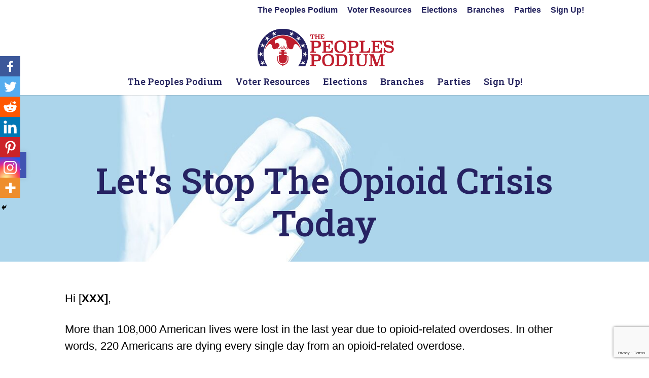

--- FILE ---
content_type: text/html; charset=utf-8
request_url: https://www.google.com/recaptcha/api2/anchor?ar=1&k=6LfBYqQUAAAAAFsFpciRmxEvIS6IBJSMZ9eRIDyM&co=aHR0cHM6Ly90aGVwZW9wbGVzcG9kaXVtLmNvbTo0NDM.&hl=en&v=PoyoqOPhxBO7pBk68S4YbpHZ&size=invisible&anchor-ms=20000&execute-ms=30000&cb=mdp1ua8ufzix
body_size: 48846
content:
<!DOCTYPE HTML><html dir="ltr" lang="en"><head><meta http-equiv="Content-Type" content="text/html; charset=UTF-8">
<meta http-equiv="X-UA-Compatible" content="IE=edge">
<title>reCAPTCHA</title>
<style type="text/css">
/* cyrillic-ext */
@font-face {
  font-family: 'Roboto';
  font-style: normal;
  font-weight: 400;
  font-stretch: 100%;
  src: url(//fonts.gstatic.com/s/roboto/v48/KFO7CnqEu92Fr1ME7kSn66aGLdTylUAMa3GUBHMdazTgWw.woff2) format('woff2');
  unicode-range: U+0460-052F, U+1C80-1C8A, U+20B4, U+2DE0-2DFF, U+A640-A69F, U+FE2E-FE2F;
}
/* cyrillic */
@font-face {
  font-family: 'Roboto';
  font-style: normal;
  font-weight: 400;
  font-stretch: 100%;
  src: url(//fonts.gstatic.com/s/roboto/v48/KFO7CnqEu92Fr1ME7kSn66aGLdTylUAMa3iUBHMdazTgWw.woff2) format('woff2');
  unicode-range: U+0301, U+0400-045F, U+0490-0491, U+04B0-04B1, U+2116;
}
/* greek-ext */
@font-face {
  font-family: 'Roboto';
  font-style: normal;
  font-weight: 400;
  font-stretch: 100%;
  src: url(//fonts.gstatic.com/s/roboto/v48/KFO7CnqEu92Fr1ME7kSn66aGLdTylUAMa3CUBHMdazTgWw.woff2) format('woff2');
  unicode-range: U+1F00-1FFF;
}
/* greek */
@font-face {
  font-family: 'Roboto';
  font-style: normal;
  font-weight: 400;
  font-stretch: 100%;
  src: url(//fonts.gstatic.com/s/roboto/v48/KFO7CnqEu92Fr1ME7kSn66aGLdTylUAMa3-UBHMdazTgWw.woff2) format('woff2');
  unicode-range: U+0370-0377, U+037A-037F, U+0384-038A, U+038C, U+038E-03A1, U+03A3-03FF;
}
/* math */
@font-face {
  font-family: 'Roboto';
  font-style: normal;
  font-weight: 400;
  font-stretch: 100%;
  src: url(//fonts.gstatic.com/s/roboto/v48/KFO7CnqEu92Fr1ME7kSn66aGLdTylUAMawCUBHMdazTgWw.woff2) format('woff2');
  unicode-range: U+0302-0303, U+0305, U+0307-0308, U+0310, U+0312, U+0315, U+031A, U+0326-0327, U+032C, U+032F-0330, U+0332-0333, U+0338, U+033A, U+0346, U+034D, U+0391-03A1, U+03A3-03A9, U+03B1-03C9, U+03D1, U+03D5-03D6, U+03F0-03F1, U+03F4-03F5, U+2016-2017, U+2034-2038, U+203C, U+2040, U+2043, U+2047, U+2050, U+2057, U+205F, U+2070-2071, U+2074-208E, U+2090-209C, U+20D0-20DC, U+20E1, U+20E5-20EF, U+2100-2112, U+2114-2115, U+2117-2121, U+2123-214F, U+2190, U+2192, U+2194-21AE, U+21B0-21E5, U+21F1-21F2, U+21F4-2211, U+2213-2214, U+2216-22FF, U+2308-230B, U+2310, U+2319, U+231C-2321, U+2336-237A, U+237C, U+2395, U+239B-23B7, U+23D0, U+23DC-23E1, U+2474-2475, U+25AF, U+25B3, U+25B7, U+25BD, U+25C1, U+25CA, U+25CC, U+25FB, U+266D-266F, U+27C0-27FF, U+2900-2AFF, U+2B0E-2B11, U+2B30-2B4C, U+2BFE, U+3030, U+FF5B, U+FF5D, U+1D400-1D7FF, U+1EE00-1EEFF;
}
/* symbols */
@font-face {
  font-family: 'Roboto';
  font-style: normal;
  font-weight: 400;
  font-stretch: 100%;
  src: url(//fonts.gstatic.com/s/roboto/v48/KFO7CnqEu92Fr1ME7kSn66aGLdTylUAMaxKUBHMdazTgWw.woff2) format('woff2');
  unicode-range: U+0001-000C, U+000E-001F, U+007F-009F, U+20DD-20E0, U+20E2-20E4, U+2150-218F, U+2190, U+2192, U+2194-2199, U+21AF, U+21E6-21F0, U+21F3, U+2218-2219, U+2299, U+22C4-22C6, U+2300-243F, U+2440-244A, U+2460-24FF, U+25A0-27BF, U+2800-28FF, U+2921-2922, U+2981, U+29BF, U+29EB, U+2B00-2BFF, U+4DC0-4DFF, U+FFF9-FFFB, U+10140-1018E, U+10190-1019C, U+101A0, U+101D0-101FD, U+102E0-102FB, U+10E60-10E7E, U+1D2C0-1D2D3, U+1D2E0-1D37F, U+1F000-1F0FF, U+1F100-1F1AD, U+1F1E6-1F1FF, U+1F30D-1F30F, U+1F315, U+1F31C, U+1F31E, U+1F320-1F32C, U+1F336, U+1F378, U+1F37D, U+1F382, U+1F393-1F39F, U+1F3A7-1F3A8, U+1F3AC-1F3AF, U+1F3C2, U+1F3C4-1F3C6, U+1F3CA-1F3CE, U+1F3D4-1F3E0, U+1F3ED, U+1F3F1-1F3F3, U+1F3F5-1F3F7, U+1F408, U+1F415, U+1F41F, U+1F426, U+1F43F, U+1F441-1F442, U+1F444, U+1F446-1F449, U+1F44C-1F44E, U+1F453, U+1F46A, U+1F47D, U+1F4A3, U+1F4B0, U+1F4B3, U+1F4B9, U+1F4BB, U+1F4BF, U+1F4C8-1F4CB, U+1F4D6, U+1F4DA, U+1F4DF, U+1F4E3-1F4E6, U+1F4EA-1F4ED, U+1F4F7, U+1F4F9-1F4FB, U+1F4FD-1F4FE, U+1F503, U+1F507-1F50B, U+1F50D, U+1F512-1F513, U+1F53E-1F54A, U+1F54F-1F5FA, U+1F610, U+1F650-1F67F, U+1F687, U+1F68D, U+1F691, U+1F694, U+1F698, U+1F6AD, U+1F6B2, U+1F6B9-1F6BA, U+1F6BC, U+1F6C6-1F6CF, U+1F6D3-1F6D7, U+1F6E0-1F6EA, U+1F6F0-1F6F3, U+1F6F7-1F6FC, U+1F700-1F7FF, U+1F800-1F80B, U+1F810-1F847, U+1F850-1F859, U+1F860-1F887, U+1F890-1F8AD, U+1F8B0-1F8BB, U+1F8C0-1F8C1, U+1F900-1F90B, U+1F93B, U+1F946, U+1F984, U+1F996, U+1F9E9, U+1FA00-1FA6F, U+1FA70-1FA7C, U+1FA80-1FA89, U+1FA8F-1FAC6, U+1FACE-1FADC, U+1FADF-1FAE9, U+1FAF0-1FAF8, U+1FB00-1FBFF;
}
/* vietnamese */
@font-face {
  font-family: 'Roboto';
  font-style: normal;
  font-weight: 400;
  font-stretch: 100%;
  src: url(//fonts.gstatic.com/s/roboto/v48/KFO7CnqEu92Fr1ME7kSn66aGLdTylUAMa3OUBHMdazTgWw.woff2) format('woff2');
  unicode-range: U+0102-0103, U+0110-0111, U+0128-0129, U+0168-0169, U+01A0-01A1, U+01AF-01B0, U+0300-0301, U+0303-0304, U+0308-0309, U+0323, U+0329, U+1EA0-1EF9, U+20AB;
}
/* latin-ext */
@font-face {
  font-family: 'Roboto';
  font-style: normal;
  font-weight: 400;
  font-stretch: 100%;
  src: url(//fonts.gstatic.com/s/roboto/v48/KFO7CnqEu92Fr1ME7kSn66aGLdTylUAMa3KUBHMdazTgWw.woff2) format('woff2');
  unicode-range: U+0100-02BA, U+02BD-02C5, U+02C7-02CC, U+02CE-02D7, U+02DD-02FF, U+0304, U+0308, U+0329, U+1D00-1DBF, U+1E00-1E9F, U+1EF2-1EFF, U+2020, U+20A0-20AB, U+20AD-20C0, U+2113, U+2C60-2C7F, U+A720-A7FF;
}
/* latin */
@font-face {
  font-family: 'Roboto';
  font-style: normal;
  font-weight: 400;
  font-stretch: 100%;
  src: url(//fonts.gstatic.com/s/roboto/v48/KFO7CnqEu92Fr1ME7kSn66aGLdTylUAMa3yUBHMdazQ.woff2) format('woff2');
  unicode-range: U+0000-00FF, U+0131, U+0152-0153, U+02BB-02BC, U+02C6, U+02DA, U+02DC, U+0304, U+0308, U+0329, U+2000-206F, U+20AC, U+2122, U+2191, U+2193, U+2212, U+2215, U+FEFF, U+FFFD;
}
/* cyrillic-ext */
@font-face {
  font-family: 'Roboto';
  font-style: normal;
  font-weight: 500;
  font-stretch: 100%;
  src: url(//fonts.gstatic.com/s/roboto/v48/KFO7CnqEu92Fr1ME7kSn66aGLdTylUAMa3GUBHMdazTgWw.woff2) format('woff2');
  unicode-range: U+0460-052F, U+1C80-1C8A, U+20B4, U+2DE0-2DFF, U+A640-A69F, U+FE2E-FE2F;
}
/* cyrillic */
@font-face {
  font-family: 'Roboto';
  font-style: normal;
  font-weight: 500;
  font-stretch: 100%;
  src: url(//fonts.gstatic.com/s/roboto/v48/KFO7CnqEu92Fr1ME7kSn66aGLdTylUAMa3iUBHMdazTgWw.woff2) format('woff2');
  unicode-range: U+0301, U+0400-045F, U+0490-0491, U+04B0-04B1, U+2116;
}
/* greek-ext */
@font-face {
  font-family: 'Roboto';
  font-style: normal;
  font-weight: 500;
  font-stretch: 100%;
  src: url(//fonts.gstatic.com/s/roboto/v48/KFO7CnqEu92Fr1ME7kSn66aGLdTylUAMa3CUBHMdazTgWw.woff2) format('woff2');
  unicode-range: U+1F00-1FFF;
}
/* greek */
@font-face {
  font-family: 'Roboto';
  font-style: normal;
  font-weight: 500;
  font-stretch: 100%;
  src: url(//fonts.gstatic.com/s/roboto/v48/KFO7CnqEu92Fr1ME7kSn66aGLdTylUAMa3-UBHMdazTgWw.woff2) format('woff2');
  unicode-range: U+0370-0377, U+037A-037F, U+0384-038A, U+038C, U+038E-03A1, U+03A3-03FF;
}
/* math */
@font-face {
  font-family: 'Roboto';
  font-style: normal;
  font-weight: 500;
  font-stretch: 100%;
  src: url(//fonts.gstatic.com/s/roboto/v48/KFO7CnqEu92Fr1ME7kSn66aGLdTylUAMawCUBHMdazTgWw.woff2) format('woff2');
  unicode-range: U+0302-0303, U+0305, U+0307-0308, U+0310, U+0312, U+0315, U+031A, U+0326-0327, U+032C, U+032F-0330, U+0332-0333, U+0338, U+033A, U+0346, U+034D, U+0391-03A1, U+03A3-03A9, U+03B1-03C9, U+03D1, U+03D5-03D6, U+03F0-03F1, U+03F4-03F5, U+2016-2017, U+2034-2038, U+203C, U+2040, U+2043, U+2047, U+2050, U+2057, U+205F, U+2070-2071, U+2074-208E, U+2090-209C, U+20D0-20DC, U+20E1, U+20E5-20EF, U+2100-2112, U+2114-2115, U+2117-2121, U+2123-214F, U+2190, U+2192, U+2194-21AE, U+21B0-21E5, U+21F1-21F2, U+21F4-2211, U+2213-2214, U+2216-22FF, U+2308-230B, U+2310, U+2319, U+231C-2321, U+2336-237A, U+237C, U+2395, U+239B-23B7, U+23D0, U+23DC-23E1, U+2474-2475, U+25AF, U+25B3, U+25B7, U+25BD, U+25C1, U+25CA, U+25CC, U+25FB, U+266D-266F, U+27C0-27FF, U+2900-2AFF, U+2B0E-2B11, U+2B30-2B4C, U+2BFE, U+3030, U+FF5B, U+FF5D, U+1D400-1D7FF, U+1EE00-1EEFF;
}
/* symbols */
@font-face {
  font-family: 'Roboto';
  font-style: normal;
  font-weight: 500;
  font-stretch: 100%;
  src: url(//fonts.gstatic.com/s/roboto/v48/KFO7CnqEu92Fr1ME7kSn66aGLdTylUAMaxKUBHMdazTgWw.woff2) format('woff2');
  unicode-range: U+0001-000C, U+000E-001F, U+007F-009F, U+20DD-20E0, U+20E2-20E4, U+2150-218F, U+2190, U+2192, U+2194-2199, U+21AF, U+21E6-21F0, U+21F3, U+2218-2219, U+2299, U+22C4-22C6, U+2300-243F, U+2440-244A, U+2460-24FF, U+25A0-27BF, U+2800-28FF, U+2921-2922, U+2981, U+29BF, U+29EB, U+2B00-2BFF, U+4DC0-4DFF, U+FFF9-FFFB, U+10140-1018E, U+10190-1019C, U+101A0, U+101D0-101FD, U+102E0-102FB, U+10E60-10E7E, U+1D2C0-1D2D3, U+1D2E0-1D37F, U+1F000-1F0FF, U+1F100-1F1AD, U+1F1E6-1F1FF, U+1F30D-1F30F, U+1F315, U+1F31C, U+1F31E, U+1F320-1F32C, U+1F336, U+1F378, U+1F37D, U+1F382, U+1F393-1F39F, U+1F3A7-1F3A8, U+1F3AC-1F3AF, U+1F3C2, U+1F3C4-1F3C6, U+1F3CA-1F3CE, U+1F3D4-1F3E0, U+1F3ED, U+1F3F1-1F3F3, U+1F3F5-1F3F7, U+1F408, U+1F415, U+1F41F, U+1F426, U+1F43F, U+1F441-1F442, U+1F444, U+1F446-1F449, U+1F44C-1F44E, U+1F453, U+1F46A, U+1F47D, U+1F4A3, U+1F4B0, U+1F4B3, U+1F4B9, U+1F4BB, U+1F4BF, U+1F4C8-1F4CB, U+1F4D6, U+1F4DA, U+1F4DF, U+1F4E3-1F4E6, U+1F4EA-1F4ED, U+1F4F7, U+1F4F9-1F4FB, U+1F4FD-1F4FE, U+1F503, U+1F507-1F50B, U+1F50D, U+1F512-1F513, U+1F53E-1F54A, U+1F54F-1F5FA, U+1F610, U+1F650-1F67F, U+1F687, U+1F68D, U+1F691, U+1F694, U+1F698, U+1F6AD, U+1F6B2, U+1F6B9-1F6BA, U+1F6BC, U+1F6C6-1F6CF, U+1F6D3-1F6D7, U+1F6E0-1F6EA, U+1F6F0-1F6F3, U+1F6F7-1F6FC, U+1F700-1F7FF, U+1F800-1F80B, U+1F810-1F847, U+1F850-1F859, U+1F860-1F887, U+1F890-1F8AD, U+1F8B0-1F8BB, U+1F8C0-1F8C1, U+1F900-1F90B, U+1F93B, U+1F946, U+1F984, U+1F996, U+1F9E9, U+1FA00-1FA6F, U+1FA70-1FA7C, U+1FA80-1FA89, U+1FA8F-1FAC6, U+1FACE-1FADC, U+1FADF-1FAE9, U+1FAF0-1FAF8, U+1FB00-1FBFF;
}
/* vietnamese */
@font-face {
  font-family: 'Roboto';
  font-style: normal;
  font-weight: 500;
  font-stretch: 100%;
  src: url(//fonts.gstatic.com/s/roboto/v48/KFO7CnqEu92Fr1ME7kSn66aGLdTylUAMa3OUBHMdazTgWw.woff2) format('woff2');
  unicode-range: U+0102-0103, U+0110-0111, U+0128-0129, U+0168-0169, U+01A0-01A1, U+01AF-01B0, U+0300-0301, U+0303-0304, U+0308-0309, U+0323, U+0329, U+1EA0-1EF9, U+20AB;
}
/* latin-ext */
@font-face {
  font-family: 'Roboto';
  font-style: normal;
  font-weight: 500;
  font-stretch: 100%;
  src: url(//fonts.gstatic.com/s/roboto/v48/KFO7CnqEu92Fr1ME7kSn66aGLdTylUAMa3KUBHMdazTgWw.woff2) format('woff2');
  unicode-range: U+0100-02BA, U+02BD-02C5, U+02C7-02CC, U+02CE-02D7, U+02DD-02FF, U+0304, U+0308, U+0329, U+1D00-1DBF, U+1E00-1E9F, U+1EF2-1EFF, U+2020, U+20A0-20AB, U+20AD-20C0, U+2113, U+2C60-2C7F, U+A720-A7FF;
}
/* latin */
@font-face {
  font-family: 'Roboto';
  font-style: normal;
  font-weight: 500;
  font-stretch: 100%;
  src: url(//fonts.gstatic.com/s/roboto/v48/KFO7CnqEu92Fr1ME7kSn66aGLdTylUAMa3yUBHMdazQ.woff2) format('woff2');
  unicode-range: U+0000-00FF, U+0131, U+0152-0153, U+02BB-02BC, U+02C6, U+02DA, U+02DC, U+0304, U+0308, U+0329, U+2000-206F, U+20AC, U+2122, U+2191, U+2193, U+2212, U+2215, U+FEFF, U+FFFD;
}
/* cyrillic-ext */
@font-face {
  font-family: 'Roboto';
  font-style: normal;
  font-weight: 900;
  font-stretch: 100%;
  src: url(//fonts.gstatic.com/s/roboto/v48/KFO7CnqEu92Fr1ME7kSn66aGLdTylUAMa3GUBHMdazTgWw.woff2) format('woff2');
  unicode-range: U+0460-052F, U+1C80-1C8A, U+20B4, U+2DE0-2DFF, U+A640-A69F, U+FE2E-FE2F;
}
/* cyrillic */
@font-face {
  font-family: 'Roboto';
  font-style: normal;
  font-weight: 900;
  font-stretch: 100%;
  src: url(//fonts.gstatic.com/s/roboto/v48/KFO7CnqEu92Fr1ME7kSn66aGLdTylUAMa3iUBHMdazTgWw.woff2) format('woff2');
  unicode-range: U+0301, U+0400-045F, U+0490-0491, U+04B0-04B1, U+2116;
}
/* greek-ext */
@font-face {
  font-family: 'Roboto';
  font-style: normal;
  font-weight: 900;
  font-stretch: 100%;
  src: url(//fonts.gstatic.com/s/roboto/v48/KFO7CnqEu92Fr1ME7kSn66aGLdTylUAMa3CUBHMdazTgWw.woff2) format('woff2');
  unicode-range: U+1F00-1FFF;
}
/* greek */
@font-face {
  font-family: 'Roboto';
  font-style: normal;
  font-weight: 900;
  font-stretch: 100%;
  src: url(//fonts.gstatic.com/s/roboto/v48/KFO7CnqEu92Fr1ME7kSn66aGLdTylUAMa3-UBHMdazTgWw.woff2) format('woff2');
  unicode-range: U+0370-0377, U+037A-037F, U+0384-038A, U+038C, U+038E-03A1, U+03A3-03FF;
}
/* math */
@font-face {
  font-family: 'Roboto';
  font-style: normal;
  font-weight: 900;
  font-stretch: 100%;
  src: url(//fonts.gstatic.com/s/roboto/v48/KFO7CnqEu92Fr1ME7kSn66aGLdTylUAMawCUBHMdazTgWw.woff2) format('woff2');
  unicode-range: U+0302-0303, U+0305, U+0307-0308, U+0310, U+0312, U+0315, U+031A, U+0326-0327, U+032C, U+032F-0330, U+0332-0333, U+0338, U+033A, U+0346, U+034D, U+0391-03A1, U+03A3-03A9, U+03B1-03C9, U+03D1, U+03D5-03D6, U+03F0-03F1, U+03F4-03F5, U+2016-2017, U+2034-2038, U+203C, U+2040, U+2043, U+2047, U+2050, U+2057, U+205F, U+2070-2071, U+2074-208E, U+2090-209C, U+20D0-20DC, U+20E1, U+20E5-20EF, U+2100-2112, U+2114-2115, U+2117-2121, U+2123-214F, U+2190, U+2192, U+2194-21AE, U+21B0-21E5, U+21F1-21F2, U+21F4-2211, U+2213-2214, U+2216-22FF, U+2308-230B, U+2310, U+2319, U+231C-2321, U+2336-237A, U+237C, U+2395, U+239B-23B7, U+23D0, U+23DC-23E1, U+2474-2475, U+25AF, U+25B3, U+25B7, U+25BD, U+25C1, U+25CA, U+25CC, U+25FB, U+266D-266F, U+27C0-27FF, U+2900-2AFF, U+2B0E-2B11, U+2B30-2B4C, U+2BFE, U+3030, U+FF5B, U+FF5D, U+1D400-1D7FF, U+1EE00-1EEFF;
}
/* symbols */
@font-face {
  font-family: 'Roboto';
  font-style: normal;
  font-weight: 900;
  font-stretch: 100%;
  src: url(//fonts.gstatic.com/s/roboto/v48/KFO7CnqEu92Fr1ME7kSn66aGLdTylUAMaxKUBHMdazTgWw.woff2) format('woff2');
  unicode-range: U+0001-000C, U+000E-001F, U+007F-009F, U+20DD-20E0, U+20E2-20E4, U+2150-218F, U+2190, U+2192, U+2194-2199, U+21AF, U+21E6-21F0, U+21F3, U+2218-2219, U+2299, U+22C4-22C6, U+2300-243F, U+2440-244A, U+2460-24FF, U+25A0-27BF, U+2800-28FF, U+2921-2922, U+2981, U+29BF, U+29EB, U+2B00-2BFF, U+4DC0-4DFF, U+FFF9-FFFB, U+10140-1018E, U+10190-1019C, U+101A0, U+101D0-101FD, U+102E0-102FB, U+10E60-10E7E, U+1D2C0-1D2D3, U+1D2E0-1D37F, U+1F000-1F0FF, U+1F100-1F1AD, U+1F1E6-1F1FF, U+1F30D-1F30F, U+1F315, U+1F31C, U+1F31E, U+1F320-1F32C, U+1F336, U+1F378, U+1F37D, U+1F382, U+1F393-1F39F, U+1F3A7-1F3A8, U+1F3AC-1F3AF, U+1F3C2, U+1F3C4-1F3C6, U+1F3CA-1F3CE, U+1F3D4-1F3E0, U+1F3ED, U+1F3F1-1F3F3, U+1F3F5-1F3F7, U+1F408, U+1F415, U+1F41F, U+1F426, U+1F43F, U+1F441-1F442, U+1F444, U+1F446-1F449, U+1F44C-1F44E, U+1F453, U+1F46A, U+1F47D, U+1F4A3, U+1F4B0, U+1F4B3, U+1F4B9, U+1F4BB, U+1F4BF, U+1F4C8-1F4CB, U+1F4D6, U+1F4DA, U+1F4DF, U+1F4E3-1F4E6, U+1F4EA-1F4ED, U+1F4F7, U+1F4F9-1F4FB, U+1F4FD-1F4FE, U+1F503, U+1F507-1F50B, U+1F50D, U+1F512-1F513, U+1F53E-1F54A, U+1F54F-1F5FA, U+1F610, U+1F650-1F67F, U+1F687, U+1F68D, U+1F691, U+1F694, U+1F698, U+1F6AD, U+1F6B2, U+1F6B9-1F6BA, U+1F6BC, U+1F6C6-1F6CF, U+1F6D3-1F6D7, U+1F6E0-1F6EA, U+1F6F0-1F6F3, U+1F6F7-1F6FC, U+1F700-1F7FF, U+1F800-1F80B, U+1F810-1F847, U+1F850-1F859, U+1F860-1F887, U+1F890-1F8AD, U+1F8B0-1F8BB, U+1F8C0-1F8C1, U+1F900-1F90B, U+1F93B, U+1F946, U+1F984, U+1F996, U+1F9E9, U+1FA00-1FA6F, U+1FA70-1FA7C, U+1FA80-1FA89, U+1FA8F-1FAC6, U+1FACE-1FADC, U+1FADF-1FAE9, U+1FAF0-1FAF8, U+1FB00-1FBFF;
}
/* vietnamese */
@font-face {
  font-family: 'Roboto';
  font-style: normal;
  font-weight: 900;
  font-stretch: 100%;
  src: url(//fonts.gstatic.com/s/roboto/v48/KFO7CnqEu92Fr1ME7kSn66aGLdTylUAMa3OUBHMdazTgWw.woff2) format('woff2');
  unicode-range: U+0102-0103, U+0110-0111, U+0128-0129, U+0168-0169, U+01A0-01A1, U+01AF-01B0, U+0300-0301, U+0303-0304, U+0308-0309, U+0323, U+0329, U+1EA0-1EF9, U+20AB;
}
/* latin-ext */
@font-face {
  font-family: 'Roboto';
  font-style: normal;
  font-weight: 900;
  font-stretch: 100%;
  src: url(//fonts.gstatic.com/s/roboto/v48/KFO7CnqEu92Fr1ME7kSn66aGLdTylUAMa3KUBHMdazTgWw.woff2) format('woff2');
  unicode-range: U+0100-02BA, U+02BD-02C5, U+02C7-02CC, U+02CE-02D7, U+02DD-02FF, U+0304, U+0308, U+0329, U+1D00-1DBF, U+1E00-1E9F, U+1EF2-1EFF, U+2020, U+20A0-20AB, U+20AD-20C0, U+2113, U+2C60-2C7F, U+A720-A7FF;
}
/* latin */
@font-face {
  font-family: 'Roboto';
  font-style: normal;
  font-weight: 900;
  font-stretch: 100%;
  src: url(//fonts.gstatic.com/s/roboto/v48/KFO7CnqEu92Fr1ME7kSn66aGLdTylUAMa3yUBHMdazQ.woff2) format('woff2');
  unicode-range: U+0000-00FF, U+0131, U+0152-0153, U+02BB-02BC, U+02C6, U+02DA, U+02DC, U+0304, U+0308, U+0329, U+2000-206F, U+20AC, U+2122, U+2191, U+2193, U+2212, U+2215, U+FEFF, U+FFFD;
}

</style>
<link rel="stylesheet" type="text/css" href="https://www.gstatic.com/recaptcha/releases/PoyoqOPhxBO7pBk68S4YbpHZ/styles__ltr.css">
<script nonce="8S8iMYUwX44vWA--Q2gxlQ" type="text/javascript">window['__recaptcha_api'] = 'https://www.google.com/recaptcha/api2/';</script>
<script type="text/javascript" src="https://www.gstatic.com/recaptcha/releases/PoyoqOPhxBO7pBk68S4YbpHZ/recaptcha__en.js" nonce="8S8iMYUwX44vWA--Q2gxlQ">
      
    </script></head>
<body><div id="rc-anchor-alert" class="rc-anchor-alert"></div>
<input type="hidden" id="recaptcha-token" value="[base64]">
<script type="text/javascript" nonce="8S8iMYUwX44vWA--Q2gxlQ">
      recaptcha.anchor.Main.init("[\x22ainput\x22,[\x22bgdata\x22,\x22\x22,\[base64]/[base64]/[base64]/bmV3IHJbeF0oY1swXSk6RT09Mj9uZXcgclt4XShjWzBdLGNbMV0pOkU9PTM/bmV3IHJbeF0oY1swXSxjWzFdLGNbMl0pOkU9PTQ/[base64]/[base64]/[base64]/[base64]/[base64]/[base64]/[base64]/[base64]\x22,\[base64]\\u003d\x22,\x22w4DDjMKKFMK7wrzCjMKJw7pUw55EP8KkEmrDvMOoUcO3w7/DkQnChcOwwr0iCsOTPirCgsORIHhwKcOsw7rCiT3Dk8OEFGciwofDqmTCtcOIwqzDgcOfYQbDtsKHwqDCrH/CgEIMw6jDocK3wqocw6kKwrzCmcKJwqbDvWHDisKNwonDq2Jlwrhfw4U1w4nDkcKRXsKRw6sqPMOcYcKkTB/[base64]/CtsOBFHwfw6U0UyhkQsKuwp3CqFRzEcOow6jCvMK+wrXDpgXCs8O1w4HDhMO1fcOywpXDusOtKsKOwr/DlcOjw5AiR8Oxwrwxw67CkDxOwoocw4sdwrQhSAHCmSNbw5YqcMOPU8O7Y8KFw4hODcKMZMKBw5rCg8O9RcKdw6XCiQApfhvCqGnDiyLCtMKFwpFnwoM2wpEEE8KpwqJuw7JTHX/CocOgwrPChcOwwofDm8OgwqvDmWTCu8KRw5Vcw5Ukw67DmHLChynCgBsOdcO2w7tDw7DDmh3DiXLCkQYrNUzDtUTDs3Qww5MaVWLCpsOrw7/DkMOvwqVjDsOwNcOkGsOdQ8KzwqsSw4A9BcOVw5oLwo3DoGIcBMOTQsOoEsKrEhPCkMKyKRHCjcKpwp7CoWvCjm0gVsOUworClRIcbAx+wqbCq8OcwrkMw5USwo7CtCA4w7bDjcOowqYxCmnDhsKlM1N9Hm7Du8KRw7sSw7N5KsKgS2jCoVwmQ8Kdw5bDj0dILl0Ew4/Crg12wocswpjCkWDDikVrNcK6SlbCscKRwqk/WQvDpjfCizBUwrHDg8KuacOHw6N5w7rCisKLCWogIsOnw7bCusKWb8OLZzLDl1U1YsK6w5/[base64]/WGAqw7LDksOtESMvRsO0QyvDggRbw6/DrUR3WsOAw7xWN2TDrVJRw7/DrsOXwplcwrhgwr/DvcOFw7pAK3jDsiVWwqZcw6jDu8O+XsKPw4rDoMK9MhRfw6wfK8KlEUjDo0ZfSX/CjcK7SkHDucKUw4fDjjJAwp/DuMOHwpAgw6fCosOPw5fCmsKLH8K1fBBaFMORwo4gbV7ClcOPwrDCs2fDiMOaw5TCmsOSFmQDax/CkwzCrsK1KxDDoAbDpSPDmsO2w5xywqhpwrrCucKUwoPCmsKIIWTDpsKJwo5AHjpqwqcYIMKmLMKtDcObwpVcwrrChMKew6RQCMKBwq/DgX4qw4rDnsKJXMKFwqs2cMOKacKUMsO/bsOJw5vDi1HDqsKqbsKZQRPCuwDDhAoUwp0lwpzDlknDu0DCj8K8DsOWdyjCuMKkN8KkD8OUbljDg8OBwpbDggRmLcOzTcKkw5DDlGDDjMOdwo/Dk8KfaMKMwpfCo8OowrbCrxAQO8O2QsOmDFsyaMK5HwHDqRLClsKhcMK5GcOuw7TCs8O8AAjCpMOiwqnCsw8Zw6rClXFsRsOSQ31Zwo/DjVbDmsKGw5jDucOGw7QtdcONwp/CjsO1JsO6wptlwrXCncKkw53Cm8KLAEYjwr5xL0fDoFLDrSvCjCbCqVnDj8KBHT0Dw5jDsVfCnAx2WQHCoMK7DMO7wqfDrcKhZcOzwq7DgMOXw6kQQnMDF292dFxtw4HDl8KBw6/Dg2QxQTg0wpHChAo6SMKkeWZiYMOUeUwtfDbCh8O/woAkH1DDgELDtXPCnMOQc8OQw48+UsO+w4LDuUnCmR3ClgPDr8K+HW0GwrFfwobCgWLDnRMVw7tkDhIPUMK4DMOGw7TCl8OrWVvDuMKLUcO2wrIzZsKlw5ABw7/DvjkNacK2UDdsccOrwrVdw5vCqDfCsXkJEVbDusKRwrs0wq/CqlTCr8KqwpJvw4x9ChfChDtAwofCisKHOMKRw45Ew6BqV8ObVGEsw6fCvQ7DkcOIw6wTeHorZnXCslDCpAw6wpfDuTHCoMOma0PCj8K4QUTCpMKkN3Ziw4/DmMKIwojDj8O0BFMtd8Krw614D31BwpIYIsK4VcKww45lUsKVAid/RMOFMsK8w4vCnsO2w6cWRMK7Ci7ClMOaCxbCiMK+wo3CkUvCicOWFHxVPsOvw77DhFUew63CvcOobsOLw6RDCMKlQ0fCs8KMwpDCgR/[base64]/CpnI0Eyckw65VWnjDswbDsDBMwrDDmh9NaMOYwoPCjMOzw4Ykw6vCvX4DFMKDV8OAw75swqPCocOVw7/[base64]/DimIFM3nDlwjDjsOlw7vCokJqwqbCtWMqfF1aX8O2wo4YwpNCw69+CXLDqnomwolOS2jCijXCkTPDhMOiw5zCnQpII8O4wonDrMO5G1o1CFQywpNnRcKjw5/[base64]/wqFxw4EWa8Kfw4xSA8OLeGsNRsO8wpZvwqjCmxQQdiFVw4lmwrbCrhYOwp/DoMODfi0YIsK1Hk7DtQnCrsKWdsOzLFPCtk7CvcKMGsKdwrFOwqLCgsOQJEvCr8ObeFtFwqxZayHDmHbDmT7DnV3Dr3pqw7Utw7Baw5Vrw68xw5/[base64]/[base64]/CqTBiJMKGKMKPesKkw5IdwqkGw4RlVgTDv8OPFnPCjsKbC11Aw7XDjzIDYRfCh8OQw6IEwrQoCFBwdsOCwr3DlmDDosO0ZsKWQcKhBcO8QFHCosOuw4bDgS0hw7fDpsKEwpjDvDlcwqvDl8KYwrRXw6lEw6LDoU8dK13Di8OMSMOOw6dsw7/DnQHCimwdwrxewpDCrSHDrARPS8OIMXXCj8K+IBbDpyQzO8KfwpPCl8KSZcKEAnBYw5hbD8Kew6DCvsK+w53CssKuWzwMwrTCgXRRCsKRwpPDgSwZLQXDl8K8wqsSw6nDpVRxBsKywp/DuTrDr1QUwqHDn8O8w6DDo8ODw51MRcOdaVgRc8OFclJMBA59w5DDiy5iwrJSwqhJw4/CmAFkwpzDpBppwoJXwq9VQwTDo8Kkwqliw5l1J1tiw79lw6nCpMKcOwhmI3XDgXLCosKjwpXDgy8iw5Q6w6rCsWrDtMKgwo/CqkROwo4gw5IAdcO9wobDiwHCtF9rfzlCw6XCpBzDsgHCgitZwpTCkgDCn24dw5Irw4XDjx/CjsKoWsKrwrPDu8Ouw4o0MiRrw5FlMsKVwp7CuHXDvcKkw4YTwqfCrsKEw4vCvTdgwqfDsA5/[base64]/[base64]/CjMOCwqbDhW3DuMOCfSQ0w6zDhnvCnF7DtXDDjsKBwpcdwovCgMOJwqRWagV8BMOhEEYIwpPCrS53dj4mbcOCYsOdwrfDlwcowpPDnChBw6/DsMOBwqtawqnCrHrCgy3DqsKPQsKZCMOgw7U4wqV6wqrCjMOhal1uRybChcKfw5VDw5PCsCcow79nKMKXwr/DmMKrL8K6wrLDqMKyw7UJw5peI059wq0AOQPCo03DgMOhOErCkwzDhw5CA8ORwpTDpiQ/woTCkMKyD0x/w6XDgMOYeMOPDyzDjVLCjhhRwqtXRG7Ch8O7w5JOdEjDikHDp8OiKB/[base64]/NVERw4bDscKuwoBNLBYLw67DlXjCo8Ooa8KHw6fCpmRWwohCw40Vw7jCqsKww4gBTFTCkG/DpQnClcK9BcKQwoRNw6XDucOpfA7CqGPChE3CslbCucOCesOLdsKzU33DvsK/[base64]/w68mw6FdUUXDjMKxwpUKw484QcKXw4rCusO1wq7DvnVRw4bCjsO9O8OAwqnCjMOSwqldwo3CgcKyw4RBwpjCqcOWwqB6w6LCsnwxwqXClMKMwrclw5wMw6xYLMOnWQ/Dk37DpsKQwocGwpbDkMO0WEXCg8K9wrTCt0JoM8Oaw6JywrDCscO8dsKxERLCmCzCuR/Dn3l6PsKKZCrCvcKhwpR3wqoYbsKuwpjClSvCosKlJxjCgicdVcKyN8KeZWnDnhfDryPDqEozdMK1wr7CsB5wIXFgWx57bHhmw5JkEQzDhlTDkMKpw6/DhnkQclrDoBc+JnrClcO9w404S8KMC1sUwrlRcl1Xw77DucOPw4/CjgU3wqJ1fT0Yw5smw4HCiB9XwoVLGMKawoPCoMO/w4E3w61CF8OkwqzDp8KNEMOTwq/CpHfDqw7CocO4w4zDpVM6bD0dwpHCiBbCscKLDX/[base64]/[base64]/Ci8OEAwN5CnfCp8OJSFZxfDgQeysBw4/CksKvQijCpcKabnDCllkXwqA4wqjCusKYwqdWAcK8wpgBQDnCkMOWw5ECBhvDmklKw7jCl8Ovw4fCljPDm1nDj8KCwps0w6cgRDoKw6TCsifCk8K0wqpmw5HCusO4asODwplqwrhvwpTDvyzDm8OmEFjDtsOXw4DDvcKIRcKOw4ltwrAmSWs/[base64]/DnMK0SsO6fSArasOqXMKPw7LDpsOWw5HDgcKtQjbCjsOGAsKyw4PDuMOwJmXDvRkEw67DpMKxSxHCmcKywqTDmUrCl8O/[base64]/[base64]/w4V5w4wuw6PDg8KKwqpDwph1w7HDqcKkPMOrcsKDIsO2wpTDvMKzwp0WW8OqQEZIwprCjsKAXQIgFERkI2RGw6XCln0iHSMuXWDCjzTDilDCvV05woTDmxk2w4bCtwnClcOtw4A4UlIfOsO7ek/Dk8KQwpsTYwzCqioGw6nDosKYccOZExHDnwsyw7klwok9JMK5JcOLw4bClcOLwoN0BCFYe1nDox/DvQfDlMOnw70JdMKhworDmy42eVnCul/DjMKiw7PDqSoKw6rCgcODJcOfNhgGw4HCplgrwo5EdcOGwovCjnLDvcKQwodjBcOcw4HCugvDhC/[base64]/O0DChsONwoHCoMOdQ1VYwoLDsjgNJwHCgAnDuSsPw4rDoijCi1cfcn3Ci3FXwpvCnMOyw5rDq2gOw7fDtcOqw7TDqDtVGcKQwqBHwrVLKMOdDwjCqcOoZMKCG3nCs8Kmwp5Ywp8rfsK3wo/CrkE3w4vDgsKWHn/[base64]/[base64]/CtXbCrmzDgcK1czF/XMORG8Ksw41dEsOKwrDCiAjDhVLCrSjCgR9WwqUzMXhYw7HDt8K4ZkHCvMOew7jChTN4wp8gwpTDnAPCu8OTDcKDwrfCgMKKw4LCnybDlMOLwrcyREjDlcOcwoXDkhULwo10KQfCmCxQa8Oow67DlFMYw4Z7OxXDm8O9fUU6bycjw5/CscKyQmbDi3IhwpUZwqbCoMKcU8KfccKsw6BTwrRBN8KmwpHCsMKkU1LCh1LDrCwVwqjCgzh5F8K9URRUIGxjwoTCvsKOAmpJeA7CqsKowq5rw6rDncO6QcOpG8KIwpHCkF0acVbCtXkPwqE3woPDocOmQwR8wrPCnxZCw6fCqcOoPMOqdsKObAR2wq7DsDXCkV/Cu3x+BMKzw65PJQIUwp0NcyvCoS41esKQwo/CohxowpHCvznCh8OkwofDtTLCucKLBcKUwrHCnyfDlcOYwrTCv0HCmQ8AwpZ7wrMFOHLCrcOdwrrDmMOIUMOBQiHDi8KLQiIXwoELTzvDihjCplcLGcOVaV/CskfChsKMwrXCusK2amQbwp/[base64]/CnsKnw64pw7FLw6YJw4DDh8KPacK9YnzCu8K3SlYBInLCogRjdQ/ChsKnZMOSwo4mw790w6Jzw6LCjMK5wpk5wqzCosO+wo9+w5XDm8KDwrYNYMKSdsONccKUMXRrVhHCiMOpBcKCw6XDmMKrw5PCkmkUwqfClWpML0/CsirDqVTCvsKEQhzCkMOOSz4fw6LDjMO2wpl2ccKNw5Apw5gkwpkpR2JBMMKOwohEw5/CpmPDlsK8OyLCnCnDncKhwpZnSWhMbCHCscOdXMKJZMKwSsOnw5kdwqLDpMK0LcOSwr5cOcO/IVrCkBF8wqTClMO/w4kSw5vCosKFwroLfMKMRcKyCMKcW8OFATDDsilrw5tMwoPDpCFPwrfCnMKBwoLDuQlLfMKkw4ESTBx0w45lw4gLPMKhQcOVw4zDrBlqWMKaE0jCsDYtw7FefX/Cm8Kvw60nw7TDp8K1CUcQwrV3KkdXwocBY8Ocwr80bMOIwprDtkVswpTCs8Oewqw1JA9/AsOWZD5kwoB2J8KKw4/CncKOw6U8wpHDrTFFwq5WwqB3YyIHMMOBA3HDui3Cl8OJw4cUw65tw4tUTXVlO8KTCyvCk8KNOcOaHEVdYzTCjntBwrvDnF1BWMKmw5B/wqdSw4I0wpVhekY9DMO6SsOFw7B9wqUhw5XDqsK8M8KcwopBCTcOTMOewr1WIDcSXDYCwpTDocOzH8KhO8OeMGjCiCbCmMKaA8KIPHV/w6zDlsOqbsOWwqEeG8K3GGjCvsOgw5zCiGbCoy5tw6DCjsKPw5wqeg5NMsKKfDLCnAbDhAEewpfDrcOqw5fDpFjDvi5CBjNibsK0wpgONsO6w6ViwrxSFsKPwozDk8OIw5c2w5bCgARPK0/Cq8Oow7JUUsKkwqbDq8Khw6/ChjgawqBCRgALTC0Mw6owwrVSw4sIIMKrTMOuw4DDjhtiI8O1w63DrcOVAE9Jw6/[base64]/Cm8K1w6vDm3oMPcK2w47Crg1VwrNqD28swpkiNWnDnCAWw74RaHBTwpvChXYYwpphQsKSWxrDqX3CvMOfw5XCi8KCacKdwpA/w7vCk8Klwqx0BcOKwr/CoMK1RcKtPzvDu8OMDSvDh0ZHF8KrwoLCgcKdZsOSWMK2worDnhzDhzzCtRLDoz3Dh8OqPB8mw7BBw5HDisKHI03DhH7Ctis1wrvCs8KRMsOHwqAaw792wrrCmsOWdMK0CF3CicK7w57DnyTDtkfDn8KXw75fKMO5TV0/S8OqDcKDSsKTFlU8MsKZwpk2MFjCiMKbZcOGw44JwpMUaWlbw6ZEwrPDhcOkKsOWwo0Ww7DDpMO5wo/Dk0Acc8KGwpLDklnDr8O8w582wqV9wovCksOJw5HCqgt7w4hPwqhPwoDCgDrDnmJobVd8TsKmwo0JX8Ogw5DDjkXDh8OBw65rfsOgcVnDp8KtRB4TTg0GwqFmwodlUEHCp8OCIlHCsMKiBENiwrl1C8KKw47CjzzCm3fCtinCqcK6woXCrcO5ZMODTX/Dn3hCw61hQcORw4Rsw4cjC8OqBznDr8KzRcKcw6HDjsKlRwUyF8K7wrbDrn1wwq/Cp0DCgsK2FsKFEgHDphTDuWbCiMOMK2DDhlEvwqhXD0BIB8OQw74gLcO6w6PDukfDk2vDlMKNwq/CoGhOw5XDvSBjHMO3wonDhTzCqxh3w7XCsVEbwqDCh8KiQsOPbsO2w7fCjUVJZCrDoF1YwrtoZyfCtDgrwoDCiMKJWWMNwqBEwol4wqQ2w78xN8KPf8OLwrJJwoYPQzfCgFIlL8ONwrfCsRZ4wp0rwr/DvsOVL8KDKcOfKkECwpodwoLCocK3e8K/CnNxAMOsPyLDvWfDtGfDjsKEdcOGw58FPsOMw53CgUgQwpPCjsOdZsKswrLCtxbCmnRZw70vw5wVw6A5wpUZwqJ7UMKNFcKww7vDrMK6KMKNPGLDgA06AcKwwpXDi8Kiw7ZoRsOoJ8OuwpDCuMOdXWF3wojCs27Cg8OsPsOzw5bCvAjCr2xQPMOITgB/EMKZw7lvw5AywrTCn8OQYQBVw6DCqBPDhsKMLTJkw4LDrTrChcORw6HDs37CpAgmMU7DhTMLDMK/w7/Cux3DtsK5BSbCsi5pDmJle8O7aFjCvMO/[base64]/[base64]/CuHt6w5Y+WsO1V8O9Sl3CqH1zw4sBAkLDtC7CncONw6DCqE90UxbCgjZPWMO1wqtFEzliWn9mFUZZGC3CpmfCi8KuV23DgBbCnivCnAHDnj/Dmz7ChxbDv8O1LMK5QlHDk8OqBxY9IBYBYxfCpD4Ubx0IYsKkw5fCvMOWZsOpP8OrFsK0JBMnSSxgw6DCgcOGBm5cw5PDlV3CqMONw53DlmTDo2dfw50awq0lDsOywpDDt3h0woLDsGrCtMK4BMOWw7UvJsK/eyhDNsO9w4FiwpPCnUzDocOMw5/CkMOHwqsew4zDgFbDsMOmFsKlw5fClsOvwpvCr0jCqHZPSGXCmQEpw64Yw5/[base64]/[base64]/[base64]/Z8OVDkkQRsK+w5bDsyFIYMO8DsKHS8O9FTLDtljDp8OBw5/CpcKswojCoMOaDcKOw70waMK9wq0GwqXCjngmwoJTwq/[base64]/CuBkswqzCoMKswoDDmGMDwqNiSBrDisKYIWUpwq7Dt8K6CntTFz/[base64]/DocO+PMKuIcOzw4HCp8OUclLDhcKww53DiBwGw550w73Cl8KzN8OqIMO8NExGwpRrScOJM3UFwpDDjR3DqHpfwrFsECLDk8K/GWh+JD/Dq8OTwr8HP8KTw53CrMOXw4HDqzNaXm/CsMO7wrLDuxoiw5fCvsOjwrEBwp7DmMKMwpPCrMK0dRAxwoHCvF/DpHItwqfCm8K/[base64]/Dm8K+LTggwqRocXwfwqfDt3UaRzzCnMKAIsKSOE/CosORScO2YcKBcl3DoBnCpsO8I3sMYsOcQ8KfwrHDrU/Do3cBwprDpMOEW8Odw5bCmmHDu8Omw4nDjMKyBsOewqXDpRphw6ZOG8Kowo3DpVdrf13DjRl1w53Cq8KKXsOPw7zDs8KeDMK6w5B9cMOuc8KcFcOxDkocwqx4wq9MwqF+wrvDoEhiwrZrT0DCiHA3wpjDvMOkCARbT351fxLDqMO5wq/DnjJrw6UcHAl/[base64]/Cs8KQahYnwrIBeMOTCMOOwqHDsMKPV3Jkw589wrgkWMObw4tuLsKjw695UsKjwqtcT8OOwooGP8KMCsKEIcK/UcKOccOKYnLCocO2wrwWwo/DkDHDl3vCssK/w5IMd1RyNWPChcKXwqXDrAPCmcKJT8KeGQknRMKEwpVVEMOlwpUEacOdwqBrS8O1NcOyw7MrLcKhB8Orwp/CsXBywokZUGbDmkLCm8KZwpTDrWsHXwrDlMOIwrsJw5vCvMOWw7DDgVnCvA4/HWA+KcKdw7lfVsKcw63CgMK7TMKZP8KewrY9wqHDh3fCu8KJSSgkQjnCr8K0N8Oiw7fDpMKIVlHDqh/CpRlJwrPDl8Kvw69SwoHDjmfDl1LDtjdrcWc0C8KYdsOfaMK0wqYuwpU2dVfDnHBrw6ZTJUvDg8OwwppGZMKiwrccb2d+woBzw7oRSMOwSRPDnysQa8OUCQoNN8K4wpBNwobCnsO+eXPChyTDpk/CjMOrAhbCpMOrw6TDvnnCg8OswobDkTBYw5/DmcOdPgBBwoQZw406KUvDll1TGMO7wrZ9wp/DpgxSwoZCZcOhVsK0wrTCrcKQwqTCt1kJwoB0wqvCrMOawpzDtWDDv8OANMKtwqfCvQJWJVESNBTDmcO0wp02w7Bewp5mOcOHPMO1w5XCuRfDiFs1w4kIHX3DjcOXwo5ga1UrAsKLwoo1fsOYURA5w70SwqEuLgvCv8Olwp3Cn8OlMT56w7/DqsKAworDpzrDknDDklTCvsOVw70Aw6I5w7TDghfCgxcMwrAsWALDvcKdBjTCosKAMxvCicOqXsOAWQnDu8K9w7HChUwcLcO+w5HClwI2woV6worDkxEXw68ebXpcXcOnw4Jdw7s2w51oFx1/w7oqw55oDnwWdsOBwrfDgVoQwppYU01PTnnDp8Oww6t+ScKAC8KxBcKCI8KGwrDDlBYlwojCjsKmP8Kdw7MTBcO9SwJrA0luwoY2wqNiFsOOBXzDnSwlK8OFwrHDu8Kqw6Y5XCbCncOdEHxjFsO7wrHDtMK3wpnDiMOawrjCpMO/w6XCsHhWQsKdwr80fQcrw6zDiQ7Dv8KGw7rDv8OmeMKQwqLCvMKewovCuChfwq4EWsOQwq9+woxDw5PDs8OkDG7CjlLCvTFYwoUPJ8OOwonDqsK5c8O/w5vCvcKew7V8JivDicK3wqTCtsOOPmLDqFtowq3DoS9+w47Cg3TCtH9/ZUZXT8OWFnVPdmjDm07Cn8O5wqTCi8O3METCtEzDujEyUQzCpsORw7lHw78Gwr5MwqVJcT7CpHnDksO4d8OLPMKtRxULwr3CnFEnw4LCknTCjMOfYcOJZBvCoMKbwr7DnMKiw64Pw4PCrsOmwrrCulB9wrBQFULDkcK/[base64]/w4NSTcOhwr9Gw6hAwqDCh8Oaw5Q7Zw7DrMOTCnA5wpbCswg2GsOMDwPDvEU6bmbDjMKDZXbCgsOtw6RfwoXCjsKMNMOjUj/DvMOqI1RRNFgwTMOLOF9Qw7lWPsO7w5zCold7HEzCtgjCoRcRRsKkwrgMWnYPYzXCicKuw642AsKoX8OUTxRGw6YOwq/[base64]/DtmkPwoV2EHDCiMKvwrjCoMKew73DtcO8L8ORw5PCrcOPVcKVw6/[base64]/Dm8KSw48SGMOUwplkwr3Cvw9/[base64]/Cow8ow6jClBA8wq/ClcOOD8KnDWAvwqLDo8OwEUHDgsO9EmXDsRbDpTbDsX4bUMOuCMK/V8Obw45jw44QwqbDosKKwq/[base64]/DukALw4jDlsKnDsOBwqpUKcO3YsOrwoEPwqXCp8Oxwq3DiBbDgATDrCzDmw7CgMONekbDrMKYwoFuYmLDpz/Cn2DDlhrDlA8rwrfCvMO7BnMWwpMCw7vDlMORwrsGCMOne8OWw5sEwqt/R8K2w4PCl8Opw4JhdcO2TT7CojLDkcK6AlTDlhxuHsOJwqNZw43CosKrBSzDog0AJ8KuAsKjFBkew4gxNsO+EsOmbsOJwoNdwqgsRsO6w6wlGA94wqtKTcKMwqQVw6Nxw47CjVpAL8Ohwq8nwpE7w4/Cq8OLwozCtMKkV8K1AQIWw6s+a8OewqfDsC/CtMKuw4bCh8KEAAfDgBnCp8KmZ8OLDn0iBE08w5HDgMOdw50GwpRqw6l5w4NtPVh+G2wHwrjCpGVZJcOqwqbCoMKBVD/[base64]/[base64]/wrIgwrvCqCDCh3djwq02BcOgRsOMwrcTS8OQMlcawo/[base64]/EmFiV2lQw63CoQjCs8KdYh/DrF7CmlUSUXXDpgwIBMKeacOUH23CrkbDtcK/wqlZwrkOLDbCk8Kfw6wHLFTCpTDDtlA9FMO1w5vCijZKwqTCj8OkPwM8w6PCksKmUl/CojENw4VPKMKULcKXwpHDqEXDvcOxw7nCocKQw6F5NMO1w43ChhsxwprDlsOVfzjCmwk7BjnCmX/DrMOOw59xMB7DqnfDq8OPwrQ2woTDjFDDpg4lwovCjg7ClcKVH3Z3GDDDgGTDu8OVw6TCtMK/VivCs3fDpsOOc8OMw7/DgjZ8w4cwAsKobBcsTMOuw5AoworDj2N5ScKKGjd3w4XDqMKAwo7DtcKtwqrCuMKgw6x2SMK/wo1RwqfCqMKJR2QMw5DDtMOHwqvCusKleMKKw6tOIntOw704wrR9IWpvw4IkN8KMwqYuKxzDol1RSn/DnsKUw4nDgsOkwpxAN2TCmQrCr2PDgcOTNzTCrwvCoMKow79YwrPDnsKgRcKcwo0ZORF2wqfDv8KHdjZcJ8OGXcOiJ1DCtcKKwpsgOMO4BD4gw5/CjMOLd8O3w7LCnmPCoU8OZhY9WH7DtsKGwpTCmHhDesOLAsKNw4vDqMKNcMKrw6YmfcOUwpEhw55DwpXCoMO6OsKdwrzCnMKqLMOdw77DmsOyw4HCqUXDtQM5w6gVJMOcwoDCjsK8P8Kcw5/Dr8KhPBQ+wrzDgsOLBcO0XMKGw6JQecO3QMONw4xcLMOFajxYw4XCgsOvD2xrAcKtw5fCp018ChDCnMOfRMKRSklRaGzDq8O0HiVPPR49McOgbmfCn8K/YcKTDcKAwrjCisOjLB/CiU9zwq3Dr8O8wqvClsKASxPDvGPDkcOZw4AcbwTCqcOyw5/[base64]/DvC3Dn8O1w7rDrywqwoTDuyXDgcK4fsK4w7/DlzA8w65LJMOqw7MOO3vCr2VHTcO4w4/[base64]/CcOoL0cXCcKqXnsrw4TDiMO9w5PCsMOGwq8ew4pMdcOUw6LDtlrDuGM4wqJxw61ew7jCm2NdUkFnw50Gw6jCjcKrQ3AKTsO2w50eEkNzwo9dwoY9VkdiwqfDvl3Drm4ybMKPZTvCn8OXFFpRHkbDmcOUworCtSgES8Oow5TCizhMKQ/Dv0zDoXQ/[base64]/LhHDtxDCqcKCJT/Dm8O+wozCnw4YWMOwS8Ouw4Mte8Okw67Cqwxtw6HCmMOGHGfDsxDCm8KGw6TDlRzDohc+W8K2EzjCnG7CkMKJw4MqOsKYMS02WMK+w4DCmCvDnMKlCMOFw4nDqMKCwoc8VwHCrWTDnTADw7FQwr7DkcKmw63CkMKYw63DjDpbU8KyXGokaUrDuEoHwpjDunbCj0/ChMO4wopHw689GMKoUsOVRMKcw5dmfx7DicKhw7JWRsOlAxPCusKQwobDmMOpEzbCmDwmSMKJw6XChXPCj2/CrBfCh8KvF8OIw7hWJ8OydiNeGsOOw6rDu8Kow4RyEVHCi8Ouw6/CkzzDlxHDpEU4J8OSYMO0wqzCmMOxwrDDthHDtsK9AcKKMkLCv8K8wrZMXD3DlkPDo8KbQVZUwp9uwrpcw4lowrPCo8OkU8K0w6vDksOJCCEdwpd5wqM9VMKJHi4/w41QwrnCv8OmRipgKcOTwrnCocOswpTCoD16DsOuKsKpZy0HT13CjF44w5nDi8O9w6TCm8KUw6fChsOowp0pw43CsDYGw745PQESZ8Kyw4XDhirCpw7Cq2tHw4LCjsOdJR3CozhPKk/CkV/Do2Y4wqtWw5nDjcKvw4vDr13DtsKAw6/[base64]/DpGNnw7PDuBPDhHxPwqDChcKMTTvCnlTCkMOUdXbDmHrDqcKwDcOfQ8KDwo3DpcKewo4sw7fCqMOzXyrCqh7CtWfCilRWw5rDmFU2TmgsKsOBfMKvw6rDvMKDQMO2wpEYLMOYwpTDtsKzw6PDmsKTwojCqDnCohTCvUJkMnjDhjHCvCzCkcO+CcKMelQ9CV/[base64]/CvcKjw7XDiXrDqzt7wr3Cv8KqwoEawp/CqW4IwrLDji9fGsK0b8OMw5FNwqpNwovCuMKJBSlmwq9hw5nCvj3DrW/[base64]/CgsK+w6Qaw4gYLThjCMOQw7DDghoOwo/CkTVBwrPCjnAIw4Quw7V0w7JEwp7CvMOaPMOGwpFUe1Juw5HChl7CuMKzaFYYwo/[base64]/[base64]/w4ATwqPDryDDukDCmw/DnmbDmQDCtzMjYWQlwoDCo1XDtMOzCyocdV7Dn8KYe37DoH/Dmk3CsMK3wpHCqcKzdUXCkE1+wqwkw7NUwq1gwpFOS8KUEGlPAl7CjsK3w6x1w7YODsOVwoBUw6HDoFfCscK2UcKjw6LCncKoMcKgwpXDuMOwBcOSLMKiw5XDh8OfwrEXw7UxwqHDmV07w4PCgyvDosKBwrtKw5PCqMO/SmvDvcOtSgXCg0jDuMKAGnzDk8O2w5XDvAcuwqZ6wqJ6FMKhU3drWHYDw5VwwpXDjikZUsOnNsKbK8Odw4nCusKIPCfCisOwa8KcOsK2wqM7w6Bqw7bCmMOHw65cwozDqMONwr0HwpPCsELChhFdwoAkw5IEw6HDlDQHXcOKw6/CqcK1ZFtQW8KBw7Ykw5jCm1Vnw6fCh8Olw6XCqsKxwrbDuMK+KMKIw79Dw4csw74Dw5XCg2sfw6LDp1nDkhXDnkhcQcOXw4hIw6cMEMOZwr3DuMKVSArCoiJzUALCrcO+M8K3wofDpz3CiXo2JcKhw7VGw79tLW4bw7/DiMKcQ8OQVcKtwqBmwrXDu0/DvcKnYhjDgh7CpsOYw4JoeRjDq1FlwqgjwrYCGhjCscONw5RxcUXDgcO/EzPDtmgHw6DCkz3Cr37DmRYkw7/CpxXDpDknP2FMw77CnTjCo8KYeRJzb8OKGV7CmsOgw7HDoxfCjcKyeHZQw7VOwoZUVBvDuiHDjsOrw6Ukw6nDlR7DnhlawrLDnAdLOWU/wqcOwq/DscOxw7V3woREecO5KWYyJlFFTizDqMOyw4AqwqMnw5bDpMOyKsKqccKRHEPChG3DpMODQQAjPXJUw6ZyO2TDmMKiUcKswovDiUvCl8KjwrvClcKJwrTDmzHCmMK2cmHDgcKfwo7Ct8K/w6jDhcOxOy/[base64]/DvTkcwphkfA3Cl8KjwpbCsxDChVvCkyEcw5zDtMKyw7IEw51FS1vCpcKew5PDn8OIScOdMMOiwo5Xw409cx/DvMKcwpPCkA4PfHbCqMOWeMKCw4F4woLCj19BQsO0P8KoY1DCsxYPF33DhmzDpsK5wrk5dcO3cMKlw48gP8KoI8O/w4/CjmXCqcOdw7AsJsOFSDZhHsOmwrrDpMOpw5zDgFtWw684wojCgTddBQxswpHChSHDmEpMVzoEPCZ8w6TDmCl8DlBTeMK9w74bw43Ci8Osb8OLwpNiJMKSPsKAeFlbw6PDjz3Ds8Krw5zCnV/DmH3DkmktfDcBdS4JDcK2wqdowp8FCDkJw5jCkj9Ew4PCiGFowoY3IlTDlUIgw6/CssKJw41vAH/Cq0XDrMK6FcKnw7HDjWE/J8OmwrzDtcKtMkYnwo7DqsOSEMKWw5vDkHnDvktmfsKewpfDqsK3cMOJwpd7w7EyNyjCmMKQDkF5OCfDkFHDiMKXwonCn8OnwrzDrsO2esKXw7bDoCDCm1fCm38TwqTDscKPacKXKMKeMG0awpEcwooiKxTCnxxQw4bDlzDDhm0vwrjDtSHDpVR4w7/Do3cqw7UKwrTDgBzCtxwTw6vCn3hDL283UQfDlzMHGMOqA2XCmcK4YMOZwpx6M8OpwonCjcO8w5vClBPDnVMlJWEiJWp9w7nDiyBZfFzCtXp0woDCksOww4pVEcKlwrXDskJrKsOsBj/[base64]/wr/DpDfDkGvDtsOqw6VmERHCkGELw6t0w7kjwoZyFMOfEV9tw77ChMKuw7jCszvCvFfClU/CsE3CtjBuX8OFI1hTJMKBw77Dri44w7XDugnDqcKpN8K7MEDDtsK1w6PCnAjDiRoQw43CmxoEdEpNwoFrE8OqPcK/[base64]/DiMORwrnDmF3Dh8OlcMKxwrjCncKDUMK/[base64]/wpI+wojDjsObWMK3HsOGwpxZw7TCisK7TcKkfMO+SMK7Fl4gw4zCucKcdhzDpEvCv8Kid1BecBIiKznCrsOFZMObw5NcDcKBw6xGA3LCnSLCqHjCmn/Ct8OMUSTDocOJPcKmwrwiZ8KNfQvCusKSaxEhVsO/HgBYwpdjdsKjQSfDtsOwwrfCvj9dWsK3ezAkw6Q7w5/[base64]/woMASxbDphMjwqBdwrd/IQRawr3CiMKnMcOkSXDDghZwwo7Dh8OKwoHDpGV3wrTDssOcQsONUBRANzzDiz1RPsKqwoPCokgUDhtOfSPDiEzDug9SwqwyHnPChBTDnTNjHsOqw5DCj0/DpcKdSVJFwrh/R0sZw63DjcKxwr0TwoE6wqBKw7/[base64]/CjhnClsK/S2xswpc2wpoDw4XCpsO1JVsww5DCgMK/wqDDpMKMwq/Dn8OTO0TCtRM7JMKxwo/[base64]/w7rCosKUMgcbdBnDvTrCkcOQw7fCkcKMwrhNIBZNwo7DtRPCgMKRB2J8wpnCkcKyw70CE2MXw73Dn1/CgsKSwpsKQMK2ScKPwr/DsFbDk8OAwoQAwoQ8AcOTw4Q5ZcKsw7bCr8KTwpzCsk7Du8Kdwp9Ewqt6wrhhY8Kfw5N6wq/Cnxt4GnDCpMOfw5spPTUGw7nDlhPClMKSw5Imw6LDjRfCiwVaZ2DDtW7DllsHM07DkgPCisKhwrjDn8KTw6MoHsO/eMOvw5bDmBfCkFTDmxzDjgXDvHrCu8OowqFkwo12wrVUSw/Ct8Ovwo3DksK1w6PCulzDg8Kgw7hUPTc+wp8rw6cAUA7CgMO0wq8iw4x5LjXDksKrfMK1a1wkwp5sNkzCvcKMwoTDocKfT3XCkVvCqcOzZcOZDMKuw47Ci8KVKGp3wpLCtsK4H8KbJxXDr0zCvsOfw5E5JG/DsDbCrMOuw4DDvksnXsOww4Idw5QbwrglXzdeCgEew7/[base64]/[base64]/wowbw75Vw6wNwp/Dp8Kvf1zDl0tzVyrDk1rCokBpQ38mw5Amw7TClsKHwoESYsOvE2NPY8OqOMKKCcKrw5tJw4pfR8OEXWZjwpDDisKbwr3DoWtnYUfChARqJMKBW1DCkULDqyDCp8KzW8OZw5DCg8OMA8Oie2fCi8OxwqE/w4wMYsK/wqvDozrDs8KJcQpfwqBPwrbCjT7DrSbCpR8kwqJGFyzCoMOvwpTDksKeC8OQwrrCtjjDtBF2OxfCoREKWkV4wr/[base64]/[base64]/DisOPfcOww4fCrSg3EHdiLBkvDCMKw6fDiQVBbMOFw6nDicOOw6rDisKHOMOpwoHDjcKxw4XDvwY9R8O1blvDkMOJw71Twr/DosOqY8KeeybCgC3ClDoww5DDlsKNw5ZzGVd0BMOJPnfCp8OcwrvCpWJHJ8KVSCbDky5ew6HCt8OHXxLDoi15w5TCqljCgzpSflTCsiNwPBlJbsKowrDDvmrDjcKYfjk2wrRKw4fDpGlRQ8KhYyLCpw4Hw5jDrUwSHcOgw6fCsxh7bj/CvcK2VhcpIQHCgEMNwqwKw7lsXAYS\x22],null,[\x22conf\x22,null,\x226LfBYqQUAAAAAFsFpciRmxEvIS6IBJSMZ9eRIDyM\x22,0,null,null,null,1,[21,125,63,73,95,87,41,43,42,83,102,105,109,121],[1017145,304],0,null,null,null,null,0,null,0,null,700,1,null,0,\[base64]/76lBhnEnQkZnOKMAhnM8xEZ\x22,0,0,null,null,1,null,0,0,null,null,null,0],\x22https://thepeoplespodium.com:443\x22,null,[3,1,1],null,null,null,1,3600,[\x22https://www.google.com/intl/en/policies/privacy/\x22,\x22https://www.google.com/intl/en/policies/terms/\x22],\x22VcjYsllkQr68/tXrQJnpn6g0V0cizOL+CI74g3qbPS0\\u003d\x22,1,0,null,1,1769429329408,0,0,[212,226,121,204],null,[181,30,35,123],\x22RC-0-VyHXSsy3Nz0A\x22,null,null,null,null,null,\x220dAFcWeA739Bkwx11fKg7aKLJBfhHJ5YyD37WyVXXRyOG2qy0j4YMhuT_OwEiRCJLmPJqYLPJg25surSpeeehXgEXAAvFZr224kw\x22,1769512129331]");
    </script></body></html>

--- FILE ---
content_type: text/html; charset=utf-8
request_url: https://www.google.com/recaptcha/api2/aframe
body_size: -247
content:
<!DOCTYPE HTML><html><head><meta http-equiv="content-type" content="text/html; charset=UTF-8"></head><body><script nonce="TcphFLLDjG3m-b0W6uWc0w">/** Anti-fraud and anti-abuse applications only. See google.com/recaptcha */ try{var clients={'sodar':'https://pagead2.googlesyndication.com/pagead/sodar?'};window.addEventListener("message",function(a){try{if(a.source===window.parent){var b=JSON.parse(a.data);var c=clients[b['id']];if(c){var d=document.createElement('img');d.src=c+b['params']+'&rc='+(localStorage.getItem("rc::a")?sessionStorage.getItem("rc::b"):"");window.document.body.appendChild(d);sessionStorage.setItem("rc::e",parseInt(sessionStorage.getItem("rc::e")||0)+1);localStorage.setItem("rc::h",'1769425729896');}}}catch(b){}});window.parent.postMessage("_grecaptcha_ready", "*");}catch(b){}</script></body></html>